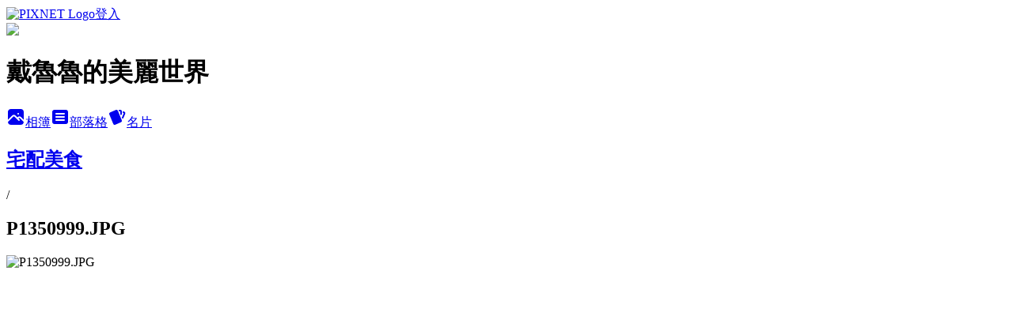

--- FILE ---
content_type: text/html; charset=utf-8
request_url: https://loveruru1106.pixnet.net/albums/416623973/photos/4744169522
body_size: 14677
content:
<!DOCTYPE html><html lang="zh-TW"><head><meta charSet="utf-8"/><meta name="viewport" content="width=device-width, initial-scale=1"/><link rel="preload" href="https://static.1px.tw/blog-next/public/logo_pixnet_ch.svg" as="image"/><link rel="preload" as="image" href="https://picsum.photos/seed/loveruru1106/1200/400"/><link rel="preload" href="https://pimg.1px.tw/loveruru1106/1586449148-779731629.jpg" as="image"/><link rel="stylesheet" href="https://static.1px.tw/blog-next/public/main.css" data-precedence="base"/><link rel="preload" as="script" fetchPriority="low" href="https://static.1px.tw/blog-next/_next/static/chunks/94688e2baa9fea03.js"/><script src="https://static.1px.tw/blog-next/_next/static/chunks/41eaa5427c45ebcc.js" async=""></script><script src="https://static.1px.tw/blog-next/_next/static/chunks/e2c6231760bc85bd.js" async=""></script><script src="https://static.1px.tw/blog-next/_next/static/chunks/94bde6376cf279be.js" async=""></script><script src="https://static.1px.tw/blog-next/_next/static/chunks/426b9d9d938a9eb4.js" async=""></script><script src="https://static.1px.tw/blog-next/_next/static/chunks/turbopack-5021d21b4b170dda.js" async=""></script><script src="https://static.1px.tw/blog-next/_next/static/chunks/ff1a16fafef87110.js" async=""></script><script src="https://static.1px.tw/blog-next/_next/static/chunks/e308b2b9ce476a3e.js" async=""></script><script src="https://static.1px.tw/blog-next/_next/static/chunks/169ce1e25068f8ff.js" async=""></script><script src="https://static.1px.tw/blog-next/_next/static/chunks/d3c6eed28c1dd8e2.js" async=""></script><script src="https://static.1px.tw/blog-next/_next/static/chunks/d4d39cfc2a072218.js" async=""></script><script src="https://static.1px.tw/blog-next/_next/static/chunks/6a5d72c05b9cd4ba.js" async=""></script><script src="https://static.1px.tw/blog-next/_next/static/chunks/8af6103cf1375f47.js" async=""></script><script src="https://static.1px.tw/blog-next/_next/static/chunks/e90cbf588986111c.js" async=""></script><script src="https://static.1px.tw/blog-next/_next/static/chunks/0fb9419eaf336159.js" async=""></script><script src="https://static.1px.tw/blog-next/_next/static/chunks/ed01c75076819ebd.js" async=""></script><script src="https://static.1px.tw/blog-next/_next/static/chunks/a4df8fc19a9a82e6.js" async=""></script><link rel="preload" href="https://pagead2.googlesyndication.com/pagead/js/adsbygoogle.js?client=ca-pub-4139274356646447" as="script" crossorigin=""/><title>P1350999.JPG - 痞客邦</title><meta name="description" content="P1350999.JPG"/><meta name="google-adsense-platform-account" content="pub-2647689032095179"/><meta name="google-adsense-account" content="pub-4139274356646447"/><meta name="fb:app_id" content="101730233200171"/><link rel="canonical" href="https://loveruru1106.pixnet.net/blog/albums/416623973/photos/4744169522"/><meta property="og:title" content="P1350999.JPG - 痞客邦"/><meta property="og:description" content="P1350999.JPG"/><meta property="og:url" content="https://loveruru1106.pixnet.net/blog/albums/416623973/photos/4744169522"/><meta property="og:image" content="https://pimg.1px.tw/loveruru1106/1586449148-779731629.jpg"/><meta property="og:image:width" content="1200"/><meta property="og:image:height" content="630"/><meta property="og:image:alt" content="P1350999.JPG"/><meta property="og:type" content="article"/><meta name="twitter:card" content="summary_large_image"/><meta name="twitter:title" content="P1350999.JPG - 痞客邦"/><meta name="twitter:description" content="P1350999.JPG"/><meta name="twitter:image" content="https://pimg.1px.tw/loveruru1106/1586449148-779731629.jpg"/><link rel="icon" href="/favicon.ico?favicon.a62c60e0.ico" sizes="32x32" type="image/x-icon"/><script src="https://static.1px.tw/blog-next/_next/static/chunks/a6dad97d9634a72d.js" noModule=""></script></head><body><!--$--><!--/$--><!--$?--><template id="B:0"></template><!--/$--><script>requestAnimationFrame(function(){$RT=performance.now()});</script><script src="https://static.1px.tw/blog-next/_next/static/chunks/94688e2baa9fea03.js" id="_R_" async=""></script><div hidden id="S:0"><script id="pixnet-vars">
          window.PIXNET = {
            post_id: 0,
            name: "loveruru1106",
            user_id: 0,
            blog_id: "4351350",
            display_ads: true
          }; 
        </script><div class="relative min-h-screen"><nav class="fixed z-20 w-full bg-orange-500 text-white shadow-sm"><div id="pixnet-navbar-ad-blog_top"></div><div class="container mx-auto flex h-14 max-w-5xl items-center justify-between px-5"><a href="https://www.pixnet.net"><img src="https://static.1px.tw/blog-next/public/logo_pixnet_ch.svg" alt="PIXNET Logo"/></a><a href="/auth/authorize" class="!text-white">登入</a></div></nav><div class="container mx-auto max-w-5xl pt-[45px]"><div class="sm:px-4"><div class="bg-muted relative flex flex-col items-center justify-center gap-4 overflow-clip py-10 sm:mt-8 sm:rounded-sm"><img src="https://picsum.photos/seed/loveruru1106/1200/400" class="absolute inset-0 h-full w-full object-cover"/><div class="absolute inset-0 bg-black/40 backdrop-blur-sm"></div><div class="relative z-10 flex flex-col items-center justify-center gap-4 px-4"><span data-slot="avatar" class="relative flex shrink-0 overflow-hidden rounded-full size-24 shadow"><span data-slot="avatar-fallback" class="bg-muted flex size-full items-center justify-center rounded-full"></span></span><div class="text-center"><h1 class="mb-1 text-2xl font-bold text-white text-shadow-2xs">戴魯魯的美麗世界</h1></div><div class="flex items-center justify-center gap-3"><a href="/albums" data-slot="button" class="inline-flex items-center justify-center gap-2 whitespace-nowrap text-sm font-medium transition-all disabled:pointer-events-none disabled:opacity-50 [&amp;_svg]:pointer-events-none [&amp;_svg:not([class*=&#x27;size-&#x27;])]:size-4 shrink-0 [&amp;_svg]:shrink-0 outline-none focus-visible:border-ring focus-visible:ring-ring/50 focus-visible:ring-[3px] aria-invalid:ring-destructive/20 dark:aria-invalid:ring-destructive/40 aria-invalid:border-destructive bg-primary text-primary-foreground hover:bg-primary/90 h-9 px-4 py-2 has-[&gt;svg]:px-3 cursor-pointer rounded-full"><svg xmlns="http://www.w3.org/2000/svg" width="24" height="24" viewBox="0 0 24 24" fill="currentColor" stroke="none" class="tabler-icon tabler-icon-photo-filled "><path d="M8.813 11.612c.457 -.38 .918 -.38 1.386 .011l.108 .098l4.986 4.986l.094 .083a1 1 0 0 0 1.403 -1.403l-.083 -.094l-1.292 -1.293l.292 -.293l.106 -.095c.457 -.38 .918 -.38 1.386 .011l.108 .098l4.674 4.675a4 4 0 0 1 -3.775 3.599l-.206 .005h-12a4 4 0 0 1 -3.98 -3.603l6.687 -6.69l.106 -.095zm9.187 -9.612a4 4 0 0 1 3.995 3.8l.005 .2v9.585l-3.293 -3.292l-.15 -.137c-1.256 -1.095 -2.85 -1.097 -4.096 -.017l-.154 .14l-.307 .306l-2.293 -2.292l-.15 -.137c-1.256 -1.095 -2.85 -1.097 -4.096 -.017l-.154 .14l-5.307 5.306v-9.585a4 4 0 0 1 3.8 -3.995l.2 -.005h12zm-2.99 5l-.127 .007a1 1 0 0 0 0 1.986l.117 .007l.127 -.007a1 1 0 0 0 0 -1.986l-.117 -.007z"></path></svg>相簿</a><a href="/blog" data-slot="button" class="inline-flex items-center justify-center gap-2 whitespace-nowrap text-sm font-medium transition-all disabled:pointer-events-none disabled:opacity-50 [&amp;_svg]:pointer-events-none [&amp;_svg:not([class*=&#x27;size-&#x27;])]:size-4 shrink-0 [&amp;_svg]:shrink-0 outline-none focus-visible:border-ring focus-visible:ring-ring/50 focus-visible:ring-[3px] aria-invalid:ring-destructive/20 dark:aria-invalid:ring-destructive/40 aria-invalid:border-destructive border bg-background shadow-xs hover:bg-accent hover:text-accent-foreground dark:bg-input/30 dark:border-input dark:hover:bg-input/50 h-9 px-4 py-2 has-[&gt;svg]:px-3 cursor-pointer rounded-full"><svg xmlns="http://www.w3.org/2000/svg" width="24" height="24" viewBox="0 0 24 24" fill="currentColor" stroke="none" class="tabler-icon tabler-icon-article-filled "><path d="M19 3a3 3 0 0 1 2.995 2.824l.005 .176v12a3 3 0 0 1 -2.824 2.995l-.176 .005h-14a3 3 0 0 1 -2.995 -2.824l-.005 -.176v-12a3 3 0 0 1 2.824 -2.995l.176 -.005h14zm-2 12h-10l-.117 .007a1 1 0 0 0 0 1.986l.117 .007h10l.117 -.007a1 1 0 0 0 0 -1.986l-.117 -.007zm0 -4h-10l-.117 .007a1 1 0 0 0 0 1.986l.117 .007h10l.117 -.007a1 1 0 0 0 0 -1.986l-.117 -.007zm0 -4h-10l-.117 .007a1 1 0 0 0 0 1.986l.117 .007h10l.117 -.007a1 1 0 0 0 0 -1.986l-.117 -.007z"></path></svg>部落格</a><a href="https://www.pixnet.net/pcard/loveruru1106" data-slot="button" class="inline-flex items-center justify-center gap-2 whitespace-nowrap text-sm font-medium transition-all disabled:pointer-events-none disabled:opacity-50 [&amp;_svg]:pointer-events-none [&amp;_svg:not([class*=&#x27;size-&#x27;])]:size-4 shrink-0 [&amp;_svg]:shrink-0 outline-none focus-visible:border-ring focus-visible:ring-ring/50 focus-visible:ring-[3px] aria-invalid:ring-destructive/20 dark:aria-invalid:ring-destructive/40 aria-invalid:border-destructive border bg-background shadow-xs hover:bg-accent hover:text-accent-foreground dark:bg-input/30 dark:border-input dark:hover:bg-input/50 h-9 px-4 py-2 has-[&gt;svg]:px-3 cursor-pointer rounded-full"><svg xmlns="http://www.w3.org/2000/svg" width="24" height="24" viewBox="0 0 24 24" fill="currentColor" stroke="none" class="tabler-icon tabler-icon-cards-filled "><path d="M10.348 3.169l-7.15 3.113a2 2 0 0 0 -1.03 2.608l4.92 11.895a1.96 1.96 0 0 0 2.59 1.063l7.142 -3.11a2.002 2.002 0 0 0 1.036 -2.611l-4.92 -11.894a1.96 1.96 0 0 0 -2.588 -1.064z"></path><path d="M16 3a2 2 0 0 1 1.995 1.85l.005 .15v3.5a1 1 0 0 1 -1.993 .117l-.007 -.117v-3.5h-1a1 1 0 0 1 -.117 -1.993l.117 -.007h1z"></path><path d="M19.08 5.61a1 1 0 0 1 1.31 -.53c.257 .108 .505 .21 .769 .314a2 2 0 0 1 1.114 2.479l-.056 .146l-2.298 5.374a1 1 0 0 1 -1.878 -.676l.04 -.11l2.296 -5.371l-.366 -.148l-.402 -.167a1 1 0 0 1 -.53 -1.312z"></path></svg>名片</a></div></div></div></div><div class="p-4"><div class="mb-4 flex items-center gap-2"><a href="/albums/416623973" class="text-gray-400 hover:text-gray-500"><h2 class="text-lg font-bold">宅配美食</h2></a><span>/</span><h2 class="text-lg font-bold text-gray-500">P1350999.JPG</h2></div><div class="overflow-clip rounded-lg border"><img src="https://pimg.1px.tw/loveruru1106/1586449148-779731629.jpg" alt="P1350999.JPG" class="h-auto w-full rounded-lg object-contain"/></div></div></div></div><section aria-label="Notifications alt+T" tabindex="-1" aria-live="polite" aria-relevant="additions text" aria-atomic="false"></section></div><script>$RB=[];$RV=function(a){$RT=performance.now();for(var b=0;b<a.length;b+=2){var c=a[b],e=a[b+1];null!==e.parentNode&&e.parentNode.removeChild(e);var f=c.parentNode;if(f){var g=c.previousSibling,h=0;do{if(c&&8===c.nodeType){var d=c.data;if("/$"===d||"/&"===d)if(0===h)break;else h--;else"$"!==d&&"$?"!==d&&"$~"!==d&&"$!"!==d&&"&"!==d||h++}d=c.nextSibling;f.removeChild(c);c=d}while(c);for(;e.firstChild;)f.insertBefore(e.firstChild,c);g.data="$";g._reactRetry&&requestAnimationFrame(g._reactRetry)}}a.length=0};
$RC=function(a,b){if(b=document.getElementById(b))(a=document.getElementById(a))?(a.previousSibling.data="$~",$RB.push(a,b),2===$RB.length&&("number"!==typeof $RT?requestAnimationFrame($RV.bind(null,$RB)):(a=performance.now(),setTimeout($RV.bind(null,$RB),2300>a&&2E3<a?2300-a:$RT+300-a)))):b.parentNode.removeChild(b)};$RC("B:0","S:0")</script><script>(self.__next_f=self.__next_f||[]).push([0])</script><script>self.__next_f.push([1,"1:\"$Sreact.fragment\"\n3:I[39756,[\"https://static.1px.tw/blog-next/_next/static/chunks/ff1a16fafef87110.js\",\"https://static.1px.tw/blog-next/_next/static/chunks/e308b2b9ce476a3e.js\"],\"default\"]\n4:I[53536,[\"https://static.1px.tw/blog-next/_next/static/chunks/ff1a16fafef87110.js\",\"https://static.1px.tw/blog-next/_next/static/chunks/e308b2b9ce476a3e.js\"],\"default\"]\n6:I[97367,[\"https://static.1px.tw/blog-next/_next/static/chunks/ff1a16fafef87110.js\",\"https://static.1px.tw/blog-next/_next/static/chunks/e308b2b9ce476a3e.js\"],\"OutletBoundary\"]\n8:I[97367,[\"https://static.1px.tw/blog-next/_next/static/chunks/ff1a16fafef87110.js\",\"https://static.1px.tw/blog-next/_next/static/chunks/e308b2b9ce476a3e.js\"],\"ViewportBoundary\"]\na:I[97367,[\"https://static.1px.tw/blog-next/_next/static/chunks/ff1a16fafef87110.js\",\"https://static.1px.tw/blog-next/_next/static/chunks/e308b2b9ce476a3e.js\"],\"MetadataBoundary\"]\nc:I[63491,[\"https://static.1px.tw/blog-next/_next/static/chunks/169ce1e25068f8ff.js\",\"https://static.1px.tw/blog-next/_next/static/chunks/d3c6eed28c1dd8e2.js\"],\"default\"]\n"])</script><script>self.__next_f.push([1,"0:{\"P\":null,\"b\":\"JQ_Jy432Rf5mCJvB01Y9Z\",\"c\":[\"\",\"albums\",\"416623973\",\"photos\",\"4744169522\"],\"q\":\"\",\"i\":false,\"f\":[[[\"\",{\"children\":[\"albums\",{\"children\":[[\"id\",\"416623973\",\"d\"],{\"children\":[\"photos\",{\"children\":[[\"photoId\",\"4744169522\",\"d\"],{\"children\":[\"__PAGE__\",{}]}]}]}]}]},\"$undefined\",\"$undefined\",true],[[\"$\",\"$1\",\"c\",{\"children\":[[[\"$\",\"script\",\"script-0\",{\"src\":\"https://static.1px.tw/blog-next/_next/static/chunks/d4d39cfc2a072218.js\",\"async\":true,\"nonce\":\"$undefined\"}],[\"$\",\"script\",\"script-1\",{\"src\":\"https://static.1px.tw/blog-next/_next/static/chunks/6a5d72c05b9cd4ba.js\",\"async\":true,\"nonce\":\"$undefined\"}],[\"$\",\"script\",\"script-2\",{\"src\":\"https://static.1px.tw/blog-next/_next/static/chunks/8af6103cf1375f47.js\",\"async\":true,\"nonce\":\"$undefined\"}]],\"$L2\"]}],{\"children\":[[\"$\",\"$1\",\"c\",{\"children\":[null,[\"$\",\"$L3\",null,{\"parallelRouterKey\":\"children\",\"error\":\"$undefined\",\"errorStyles\":\"$undefined\",\"errorScripts\":\"$undefined\",\"template\":[\"$\",\"$L4\",null,{}],\"templateStyles\":\"$undefined\",\"templateScripts\":\"$undefined\",\"notFound\":\"$undefined\",\"forbidden\":\"$undefined\",\"unauthorized\":\"$undefined\"}]]}],{\"children\":[[\"$\",\"$1\",\"c\",{\"children\":[null,[\"$\",\"$L3\",null,{\"parallelRouterKey\":\"children\",\"error\":\"$undefined\",\"errorStyles\":\"$undefined\",\"errorScripts\":\"$undefined\",\"template\":[\"$\",\"$L4\",null,{}],\"templateStyles\":\"$undefined\",\"templateScripts\":\"$undefined\",\"notFound\":\"$undefined\",\"forbidden\":\"$undefined\",\"unauthorized\":\"$undefined\"}]]}],{\"children\":[[\"$\",\"$1\",\"c\",{\"children\":[null,[\"$\",\"$L3\",null,{\"parallelRouterKey\":\"children\",\"error\":\"$undefined\",\"errorStyles\":\"$undefined\",\"errorScripts\":\"$undefined\",\"template\":[\"$\",\"$L4\",null,{}],\"templateStyles\":\"$undefined\",\"templateScripts\":\"$undefined\",\"notFound\":\"$undefined\",\"forbidden\":\"$undefined\",\"unauthorized\":\"$undefined\"}]]}],{\"children\":[[\"$\",\"$1\",\"c\",{\"children\":[null,[\"$\",\"$L3\",null,{\"parallelRouterKey\":\"children\",\"error\":\"$undefined\",\"errorStyles\":\"$undefined\",\"errorScripts\":\"$undefined\",\"template\":[\"$\",\"$L4\",null,{}],\"templateStyles\":\"$undefined\",\"templateScripts\":\"$undefined\",\"notFound\":\"$undefined\",\"forbidden\":\"$undefined\",\"unauthorized\":\"$undefined\"}]]}],{\"children\":[[\"$\",\"$1\",\"c\",{\"children\":[\"$L5\",[[\"$\",\"script\",\"script-0\",{\"src\":\"https://static.1px.tw/blog-next/_next/static/chunks/0fb9419eaf336159.js\",\"async\":true,\"nonce\":\"$undefined\"}],[\"$\",\"script\",\"script-1\",{\"src\":\"https://static.1px.tw/blog-next/_next/static/chunks/ed01c75076819ebd.js\",\"async\":true,\"nonce\":\"$undefined\"}],[\"$\",\"script\",\"script-2\",{\"src\":\"https://static.1px.tw/blog-next/_next/static/chunks/a4df8fc19a9a82e6.js\",\"async\":true,\"nonce\":\"$undefined\"}]],[\"$\",\"$L6\",null,{\"children\":\"$@7\"}]]}],{},null,false,false]},null,false,false]},null,false,false]},null,false,false]},null,false,false]},null,false,false],[\"$\",\"$1\",\"h\",{\"children\":[null,[\"$\",\"$L8\",null,{\"children\":\"$@9\"}],[\"$\",\"$La\",null,{\"children\":\"$@b\"}],null]}],false]],\"m\":\"$undefined\",\"G\":[\"$c\",[]],\"S\":false}\n"])</script><script>self.__next_f.push([1,"9:[[\"$\",\"meta\",\"0\",{\"charSet\":\"utf-8\"}],[\"$\",\"meta\",\"1\",{\"name\":\"viewport\",\"content\":\"width=device-width, initial-scale=1\"}]]\n"])</script><script>self.__next_f.push([1,"d:I[79520,[\"https://static.1px.tw/blog-next/_next/static/chunks/d4d39cfc2a072218.js\",\"https://static.1px.tw/blog-next/_next/static/chunks/6a5d72c05b9cd4ba.js\",\"https://static.1px.tw/blog-next/_next/static/chunks/8af6103cf1375f47.js\"],\"\"]\n10:I[2352,[\"https://static.1px.tw/blog-next/_next/static/chunks/d4d39cfc2a072218.js\",\"https://static.1px.tw/blog-next/_next/static/chunks/6a5d72c05b9cd4ba.js\",\"https://static.1px.tw/blog-next/_next/static/chunks/8af6103cf1375f47.js\"],\"AdultWarningModal\"]\n11:I[69182,[\"https://static.1px.tw/blog-next/_next/static/chunks/d4d39cfc2a072218.js\",\"https://static.1px.tw/blog-next/_next/static/chunks/6a5d72c05b9cd4ba.js\",\"https://static.1px.tw/blog-next/_next/static/chunks/8af6103cf1375f47.js\"],\"HydrationComplete\"]\n12:I[12985,[\"https://static.1px.tw/blog-next/_next/static/chunks/d4d39cfc2a072218.js\",\"https://static.1px.tw/blog-next/_next/static/chunks/6a5d72c05b9cd4ba.js\",\"https://static.1px.tw/blog-next/_next/static/chunks/8af6103cf1375f47.js\"],\"NuqsAdapter\"]\n13:I[82782,[\"https://static.1px.tw/blog-next/_next/static/chunks/d4d39cfc2a072218.js\",\"https://static.1px.tw/blog-next/_next/static/chunks/6a5d72c05b9cd4ba.js\",\"https://static.1px.tw/blog-next/_next/static/chunks/8af6103cf1375f47.js\"],\"RefineContext\"]\n14:I[29306,[\"https://static.1px.tw/blog-next/_next/static/chunks/d4d39cfc2a072218.js\",\"https://static.1px.tw/blog-next/_next/static/chunks/6a5d72c05b9cd4ba.js\",\"https://static.1px.tw/blog-next/_next/static/chunks/8af6103cf1375f47.js\",\"https://static.1px.tw/blog-next/_next/static/chunks/e90cbf588986111c.js\",\"https://static.1px.tw/blog-next/_next/static/chunks/d3c6eed28c1dd8e2.js\"],\"default\"]\n2:[\"$\",\"html\",null,{\"lang\":\"zh-TW\",\"children\":[[\"$\",\"$Ld\",null,{\"id\":\"google-tag-manager\",\"strategy\":\"afterInteractive\",\"children\":\"\\n(function(w,d,s,l,i){w[l]=w[l]||[];w[l].push({'gtm.start':\\nnew Date().getTime(),event:'gtm.js'});var f=d.getElementsByTagName(s)[0],\\nj=d.createElement(s),dl=l!='dataLayer'?'\u0026l='+l:'';j.async=true;j.src=\\n'https://www.googletagmanager.com/gtm.js?id='+i+dl;f.parentNode.insertBefore(j,f);\\n})(window,document,'script','dataLayer','GTM-TRLQMPKX');\\n  \"}],\"$Le\",\"$Lf\",[\"$\",\"body\",null,{\"children\":[[\"$\",\"$L10\",null,{\"display\":false}],[\"$\",\"$L11\",null,{}],[\"$\",\"$L12\",null,{\"children\":[\"$\",\"$L13\",null,{\"children\":[\"$\",\"$L3\",null,{\"parallelRouterKey\":\"children\",\"error\":\"$undefined\",\"errorStyles\":\"$undefined\",\"errorScripts\":\"$undefined\",\"template\":[\"$\",\"$L4\",null,{}],\"templateStyles\":\"$undefined\",\"templateScripts\":\"$undefined\",\"notFound\":[[\"$\",\"$L14\",null,{}],[]],\"forbidden\":\"$undefined\",\"unauthorized\":\"$undefined\"}]}]}]]}]]}]\n"])</script><script>self.__next_f.push([1,"e:null\nf:[\"$\",\"$Ld\",null,{\"async\":true,\"src\":\"https://pagead2.googlesyndication.com/pagead/js/adsbygoogle.js?client=ca-pub-4139274356646447\",\"crossOrigin\":\"anonymous\",\"strategy\":\"afterInteractive\"}]\n"])</script><script>self.__next_f.push([1,"16:I[86294,[\"https://static.1px.tw/blog-next/_next/static/chunks/d4d39cfc2a072218.js\",\"https://static.1px.tw/blog-next/_next/static/chunks/6a5d72c05b9cd4ba.js\",\"https://static.1px.tw/blog-next/_next/static/chunks/8af6103cf1375f47.js\",\"https://static.1px.tw/blog-next/_next/static/chunks/0fb9419eaf336159.js\",\"https://static.1px.tw/blog-next/_next/static/chunks/ed01c75076819ebd.js\",\"https://static.1px.tw/blog-next/_next/static/chunks/a4df8fc19a9a82e6.js\"],\"HeaderSection\"]\n18:I[27201,[\"https://static.1px.tw/blog-next/_next/static/chunks/ff1a16fafef87110.js\",\"https://static.1px.tw/blog-next/_next/static/chunks/e308b2b9ce476a3e.js\"],\"IconMark\"]\n:HL[\"https://static.1px.tw/blog-next/public/main.css\",\"style\"]\n"])</script><script>self.__next_f.push([1,"5:[[\"$\",\"script\",null,{\"id\":\"pixnet-vars\",\"children\":\"\\n          window.PIXNET = {\\n            post_id: 0,\\n            name: \\\"loveruru1106\\\",\\n            user_id: 0,\\n            blog_id: \\\"4351350\\\",\\n            display_ads: true\\n          }; \\n        \"}],[\"$\",\"link\",null,{\"rel\":\"stylesheet\",\"href\":\"https://static.1px.tw/blog-next/public/main.css\",\"precedence\":\"base\"}],[\"$\",\"div\",null,{\"className\":\"relative min-h-screen\",\"children\":[\"$L15\",[\"$\",\"div\",null,{\"className\":\"container mx-auto max-w-5xl pt-[45px]\",\"children\":[[\"$\",\"$L16\",null,{\"blog\":{\"blog_id\":\"4351350\",\"urls\":{\"blog_url\":\"https://loveruru1106.pixnet.net/blog\",\"album_url\":\"https://loveruru1106.pixnet.net/albums\",\"card_url\":\"https://www.pixnet.net/pcard/loveruru1106\",\"sitemap_url\":\"https://loveruru1106.pixnet.net/sitemap.xml\"},\"name\":\"loveruru1106\",\"display_name\":\"戴魯魯的美麗世界\",\"description\":\"這裡記錄著魯魯一家子的一切美好;主寫-美食(餐廳；宅配)、親子育兒、生活綜合\\n\\n歡迎各式邀約。聯絡魯魯-love19841106@kimo.com\",\"visibility\":\"public\",\"freeze\":\"active\",\"default_comment_permission\":\"deny\",\"service_album\":\"enable\",\"rss_mode\":\"auto\",\"taxonomy\":{\"id\":28,\"name\":\"生活綜合\"},\"logo\":{\"id\":null,\"url\":\"https://s3.1px.tw/blog/common/avatar/blog_cover_light.jpg\"},\"logo_url\":\"https://s3.1px.tw/blog/common/avatar/blog_cover_light.jpg\",\"owner\":{\"sub\":\"838258006939567631\",\"display_name\":\"戴魯魯\",\"avatar\":\"https://pic.pimg.tw/loveruru1106/logo/loveruru1106.png\",\"login_country\":null,\"login_city\":null,\"login_at\":0,\"created_at\":1376478770,\"updated_at\":1765079170},\"socials\":{\"social_email\":null,\"social_line\":null,\"social_facebook\":null,\"social_instagram\":null,\"social_youtube\":null,\"created_at\":null,\"updated_at\":null},\"stats\":{\"views_initialized\":2162669,\"views_total\":2166154,\"views_today\":9,\"post_count\":0,\"updated_at\":1769379613},\"marketing\":{\"keywords\":null,\"gsc_site_verification\":null,\"sitemap_verified_at\":1769219055,\"ga_account\":null,\"created_at\":1765719849,\"updated_at\":1769219055},\"watermark\":null,\"custom_domain\":null,\"hero_image\":{\"id\":1769380109,\"url\":\"https://picsum.photos/seed/loveruru1106/1200/400\"},\"widgets\":{\"sidebar1\":[{\"id\":45387476,\"identifier\":\"cus1288461\",\"title\":\"一人一文挺餐飲\",\"sort\":2,\"data\":\"\u003ciframe src=\\\"//sticker.events.pixnet.net/takeout2021/?user_name=loveruru1106\\\" frameborder=\\\"0\\\" scrolling=\\\"no\\\" width=\\\"180\\\" height=\\\"300\\\"\u003e\u003c/iframe\u003e\"},{\"id\":45387477,\"identifier\":\"pixMyPlace\",\"title\":\"我是戴魯魯\",\"sort\":3,\"data\":null},{\"id\":45387478,\"identifier\":\"pixHits\",\"title\":\"參觀人氣\",\"sort\":4,\"data\":null},{\"id\":45387479,\"identifier\":\"pixSearch\",\"title\":\"文章搜尋\",\"sort\":5,\"data\":null},{\"id\":45387480,\"identifier\":\"cus1238387\",\"title\":\"線上人數\",\"sort\":6,\"data\":\"\u003cscript id=\\\"_wauu2l\\\"\u003evar _wau = _wau || []; _wau.push([\\\"dynamic\\\", \\\"7q0c8938vk\\\", \\\"u2l\\\", \\\"c4302bffffff\\\", \\\"small\\\"]);\u003c/script\u003e\u003cscript async src=\\\"//waust.at/d.js\\\"\u003e\u003c/script\u003e\"},{\"id\":45387481,\"identifier\":\"cus1284788\",\"title\":\"關於戴魯魯\",\"sort\":7,\"data\":\"哈囉,我是個雙寶媽,也是個全職媽媽\\n雖然我的人氣不是特高,但我用心寫文\\n專寫親子類、美食(餐廳\u0026宅配)、旅遊(玩樂\u0026住宿)、生活綜合\\n若您喜歡我的文章,請用力讚與分享給大家~\\n若您是廠商想要合作,請mail:love19841106@kimo.com\\n或是到我的粉絲頁私訊,感謝~\\n\\n**本格子撰寫之文章,為本人瀝心之作。未經本人同意授權,禁止盜圖、文字於任何用途\"},{\"id\":45387482,\"identifier\":\"cus1287477\",\"title\":\"YOUTUBE 影片 歡迎訂閱、按讚\",\"sort\":8,\"data\":\"\u003ciframe width=\\\"280\\\" height=\\\"180\\\" src=\\\"https://www.youtube.com/embed/NrseOB4I7mw\\\" frameborder=\\\"0\\\" allow=\\\"accelerometer; autoplay; clipboard-write; encrypted-media; gyroscope; picture-in-picture\\\" allowfullscreen\u003e\u003c/iframe\u003e\\n\u003c/div\u003e\\n\u003ciframe width=\\\"280\\\" height=\\\"180\\\" src=\\\"https://www.youtube.com/embed/glnvif7LOhk\\\" frameborder=\\\"0\\\" allow=\\\"accelerometer; autoplay; clipboard-write; encrypted-media; gyroscope; picture-in-picture\\\" allowfullscreen\u003e\u003c/iframe\u003e\\n\u003c/div\u003e\\n\u003ciframe width=\\\"280\\\" height=\\\"180\\\" src=\\\"https://www.youtube.com/embed/2vtfOcd10Xk\\\" frameborder=\\\"0\\\" allow=\\\"accelerometer; autoplay; clipboard-write; encrypted-media; gyroscope; picture-in-picture\\\" allowfullscreen\u003e\u003c/iframe\u003e\\n\u003c/div\u003e\\n\\n\u003ciframe width=\\\"280\\\" height=\\\"180\\\" src=\\\"https://www.youtube.com/embed/pRAxzBOq8yw\\\" frameborder=\\\"0\\\" allow=\\\"accelerometer; autoplay; clipboard-write; encrypted-media; gyroscope; picture-in-picture\\\" allowfullscreen\u003e\u003c/iframe\u003e\"},{\"id\":45387483,\"identifier\":\"cus1164644\",\"title\":\"麻煩點一下唷~\",\"sort\":9,\"data\":\"\u003cscript type=\\\"text/javascript\\\" src=\\\"//js1.bloggerads.net/ShowAds.aspx?blogid=20150520000019\\\" async\u003e\u003c/script\u003e\"},{\"id\":45387485,\"identifier\":\"cus1185248\",\"title\":\"戴魯魯最新動態\",\"sort\":11,\"data\":\"\u003cdiv class=\\\"fb-page\\\" data-href=\\\"https://www.facebook.com/loverurudai1106/\\\" data-tabs=\\\"timeline\\\" data-small-header=\\\"false\\\" data-adapt-container-width=\\\"true\\\" data-hide-cover=\\\"false\\\" data-show-facepile=\\\"true\\\"\u003e\u003cblockquote cite=\\\"https://www.facebook.com/loverurudai1106/\\\" class=\\\"fb-xfbml-parse-ignore\\\"\u003e\u003ca href=\\\"https://www.facebook.com/loverurudai1106/\\\"\u003e嗨,我是戴魯魯\u003c/a\u003e\u003c/blockquote\u003e\u003c/div\u003e\"},{\"id\":45387487,\"identifier\":\"pixCategory\",\"title\":\"文章分類\",\"sort\":13,\"data\":[{\"type\":\"folder\",\"id\":null,\"name\":\"媽媽寶寶專區\",\"children\":[{\"type\":\"category\",\"id\":\"9006923195\",\"name\":\"寶寶手冊換好禮\",\"post_count\":1,\"url\":\"\",\"sort\":0},{\"type\":\"category\",\"id\":\"9006915758\",\"name\":\"婦幼展相關\",\"post_count\":6,\"url\":\"\",\"sort\":1},{\"type\":\"category\",\"id\":\"9005152187\",\"name\":\"新手媽咪新知\",\"post_count\":2,\"url\":\"\",\"sort\":1}],\"url\":\"\",\"sort\":13},{\"type\":\"folder\",\"id\":null,\"name\":\"懷孕點滴記錄\",\"children\":[{\"type\":\"category\",\"id\":\"9005146646\",\"name\":\"懷梨子,孕媽咪週記\",\"post_count\":3,\"url\":\"\",\"sort\":1},{\"type\":\"category\",\"id\":\"9005177435\",\"name\":\"彌月試吃/蛋糕、餅乾、油飯\",\"post_count\":12,\"url\":\"\",\"sort\":1},{\"type\":\"category\",\"id\":\"9005294075\",\"name\":\"媽媽教室(台中)\",\"post_count\":3,\"url\":\"\",\"sort\":1},{\"type\":\"category\",\"id\":\"9005149013\",\"name\":\"媽媽手冊拿好康\",\"post_count\":7,\"url\":\"\",\"sort\":2},{\"type\":\"category\",\"id\":\"9005529590\",\"name\":\"小產點滴\",\"post_count\":3,\"url\":\"\",\"sort\":3}],\"url\":\"\",\"sort\":14},{\"type\":\"folder\",\"id\":null,\"name\":\"實在的好食在\",\"children\":[{\"type\":\"category\",\"id\":\"9006968094\",\"name\":\"高雄\",\"post_count\":1,\"url\":\"\",\"sort\":0},{\"type\":\"category\",\"id\":\"9006956009\",\"name\":\"小琉球\",\"post_count\":1,\"url\":\"\",\"sort\":0},{\"type\":\"category\",\"id\":\"9006916235\",\"name\":\"台中\",\"post_count\":137,\"url\":\"\",\"sort\":1},{\"type\":\"category\",\"id\":\"9006916250\",\"name\":\"苗栗\",\"post_count\":2,\"url\":\"\",\"sort\":1},{\"type\":\"category\",\"id\":\"9006916256\",\"name\":\"屏東\",\"post_count\":3,\"url\":\"\",\"sort\":1},{\"type\":\"category\",\"id\":\"9006916238\",\"name\":\"南投\",\"post_count\":6,\"url\":\"\",\"sort\":2},{\"type\":\"category\",\"id\":\"9006916244\",\"name\":\"彰化\",\"post_count\":4,\"url\":\"\",\"sort\":3},{\"type\":\"category\",\"id\":\"9006916247\",\"name\":\"雲林\",\"post_count\":2,\"url\":\"\",\"sort\":4},{\"type\":\"category\",\"id\":\"9006916241\",\"name\":\"嘉義\",\"post_count\":2,\"url\":\"\",\"sort\":5},{\"type\":\"category\",\"id\":\"9006916253\",\"name\":\"台南\",\"post_count\":3,\"url\":\"\",\"sort\":6}],\"url\":\"\",\"sort\":15},{\"type\":\"folder\",\"id\":null,\"name\":\"跟著魯遊玩去\",\"children\":[{\"type\":\"category\",\"id\":\"9006945842\",\"name\":\"離島-小琉球\",\"post_count\":1,\"url\":\"\",\"sort\":0},{\"type\":\"category\",\"id\":\"9006942436\",\"name\":\"基隆景點\",\"post_count\":1,\"url\":\"\",\"sort\":0},{\"type\":\"category\",\"id\":\"9006969828\",\"name\":\"高雄景點\",\"post_count\":1,\"url\":\"\",\"sort\":0},{\"type\":\"category\",\"id\":\"9006943474\",\"name\":\"北部區域\",\"post_count\":1,\"url\":\"\",\"sort\":0},{\"type\":\"category\",\"id\":\"9006942439\",\"name\":\"苗栗景點\",\"post_count\":1,\"url\":\"\",\"sort\":1},{\"type\":\"category\",\"id\":\"9006942433\",\"name\":\"南投景點\",\"post_count\":1,\"url\":\"\",\"sort\":2},{\"type\":\"category\",\"id\":\"9006942424\",\"name\":\"台中景點\",\"post_count\":16,\"url\":\"\",\"sort\":3},{\"type\":\"category\",\"id\":\"9006942442\",\"name\":\"彰化景點\",\"post_count\":1,\"url\":\"\",\"sort\":4},{\"type\":\"category\",\"id\":\"9006942430\",\"name\":\"台南景點\",\"post_count\":2,\"url\":\"\",\"sort\":5},{\"type\":\"category\",\"id\":\"9006942427\",\"name\":\"屏東景點\",\"post_count\":4,\"url\":\"\",\"sort\":6}],\"url\":\"\",\"sort\":16},{\"type\":\"folder\",\"id\":null,\"name\":\"希羊梨\u0026小旺萊\",\"children\":[{\"type\":\"category\",\"id\":\"9006935624\",\"name\":\"童書/書刊\",\"post_count\":2,\"url\":\"\",\"sort\":0},{\"type\":\"category\",\"id\":\"9006925703\",\"name\":\"Runaland 路納星球 玩具試玩心得\",\"post_count\":3,\"url\":\"\",\"sort\":0},{\"type\":\"category\",\"id\":\"9006937484\",\"name\":\"孩子用品\",\"post_count\":3,\"url\":\"\",\"sort\":0},{\"type\":\"category\",\"id\":\"9006931637\",\"name\":\"玩具開箱/試玩\",\"post_count\":2,\"url\":\"\",\"sort\":0},{\"type\":\"category\",\"id\":\"9006937808\",\"name\":\"小小職人體驗\",\"post_count\":1,\"url\":\"\",\"sort\":0},{\"type\":\"category\",\"id\":\"9005353730\",\"name\":\"梨子誕生記\",\"post_count\":1,\"url\":\"\",\"sort\":1}],\"url\":\"\",\"sort\":17},{\"type\":\"folder\",\"id\":null,\"name\":\"體驗\u0026試用\u0026邀約\",\"children\":[{\"type\":\"category\",\"id\":\"9006948865\",\"name\":\"傢俱\",\"post_count\":0,\"url\":\"\",\"sort\":0},{\"type\":\"category\",\"id\":\"9006925214\",\"name\":\"戶外\",\"post_count\":2,\"url\":\"\",\"sort\":0},{\"type\":\"category\",\"id\":\"9005504102\",\"name\":\"特賣、百貨\",\"post_count\":3,\"url\":\"\",\"sort\":1},{\"type\":\"category\",\"id\":\"9005506919\",\"name\":\"穿搭\",\"post_count\":6,\"url\":\"\",\"sort\":1},{\"type\":\"category\",\"id\":\"9005359529\",\"name\":\"嬰幼兒用品\u0026衣物\",\"post_count\":67,\"url\":\"\",\"sort\":1},{\"type\":\"category\",\"id\":\"9006912263\",\"name\":\"私密衣物\",\"post_count\":9,\"url\":\"\",\"sort\":2},{\"type\":\"category\",\"id\":\"9005360531\",\"name\":\"展覽\u0026活動\",\"post_count\":3,\"url\":\"\",\"sort\":3},{\"type\":\"category\",\"id\":\"9005348086\",\"name\":\"保養\u0026美妝\u0026美髮\",\"post_count\":0,\"url\":\"\",\"sort\":4},{\"type\":\"category\",\"id\":\"9005348089\",\"name\":\"生活居家\",\"post_count\":110,\"url\":\"\",\"sort\":5},{\"type\":\"category\",\"id\":\"9005348095\",\"name\":\"食\",\"post_count\":261,\"url\":\"\",\"sort\":6}],\"url\":\"\",\"sort\":18},{\"type\":\"folder\",\"id\":null,\"name\":\"魯言魯語-生活日記\",\"children\":[{\"type\":\"category\",\"id\":\"9006928151\",\"name\":\"生活小分享/app分享\",\"post_count\":2,\"url\":\"\",\"sort\":0},{\"type\":\"category\",\"id\":\"9005303582\",\"name\":\"聽魯碎碎念\",\"post_count\":4,\"url\":\"\",\"sort\":1},{\"type\":\"category\",\"id\":\"9004407488\",\"name\":\"聽魯講笑話\",\"post_count\":2,\"url\":\"\",\"sort\":1}],\"url\":\"\",\"sort\":19},{\"type\":\"category\",\"id\":\"9006992764\",\"name\":\"好書推薦\",\"post_count\":1,\"url\":\"https://abc.com\",\"sort\":0},{\"type\":\"category\",\"id\":\"9005419607\",\"name\":\"好康推薦\u0026分享\",\"post_count\":1,\"url\":\"https://abc.com\",\"sort\":27},{\"type\":\"category\",\"id\":\"9005378900\",\"name\":\"摩拉達美\",\"post_count\":4,\"url\":\"https://abc.com\",\"sort\":28},{\"type\":\"category\",\"id\":\"9005175272\",\"name\":\"跟著魯四處住\",\"post_count\":6,\"url\":\"https://abc.com\",\"sort\":29},{\"type\":\"category\",\"id\":\"9005019601\",\"name\":\"魯魯料理時刻\",\"post_count\":16,\"url\":\"https://abc.com\",\"sort\":30},{\"type\":\"category\",\"id\":\"9005159756\",\"name\":\"居家生活\",\"post_count\":2,\"url\":\"https://abc.com\",\"sort\":31},{\"type\":\"category\",\"id\":\"9005148791\",\"name\":\"文青一下\",\"post_count\":2,\"url\":\"https://abc.com\",\"sort\":32},{\"type\":\"category\",\"id\":\"9004723706\",\"name\":\"花花世界\",\"post_count\":1,\"url\":\"https://abc.com\",\"sort\":33},{\"type\":\"category\",\"id\":\"9005159786\",\"name\":\"新聞貼貼樂\",\"post_count\":7,\"url\":\"https://abc.com\",\"sort\":34}]},{\"id\":45387488,\"identifier\":\"pixLatestArticle\",\"title\":\"發燒新品\",\"sort\":14,\"data\":[{\"id\":\"9575396348\",\"title\":\"好喝果凍飲推薦-萊啾姆 菓蒔季輕食鮮果凍飲,全素,魯魯超推荔枝口味!!\",\"featured\":{\"id\":null,\"url\":\"https://pimg.1px.tw/loveruru1106/1700030831-1580546535-g.jpg\"},\"tags\":[],\"published_at\":1700031600,\"post_url\":\"https://loveruru1106.pixnet.net/blog/posts/9575396348\",\"stats\":{\"post_id\":\"9575396348\",\"views\":235,\"views_today\":2,\"likes\":0,\"link_clicks\":0,\"comments\":1,\"replies\":0,\"created_at\":0,\"updated_at\":1769155747}},{\"id\":\"9575071540\",\"title\":\"中秋月餅禮盒開箱-家御滬曉大團圓禮盒,中秋送禮好選擇\",\"featured\":{\"id\":null,\"url\":\"https://pimg.1px.tw/loveruru1106/1698566803-1370249662-g.jpg\"},\"tags\":[],\"published_at\":1698476400,\"post_url\":\"https://loveruru1106.pixnet.net/blog/posts/9575071540\",\"stats\":{\"post_id\":\"9575071540\",\"views\":47,\"views_today\":1,\"likes\":0,\"link_clicks\":0,\"comments\":1,\"replies\":0,\"created_at\":0,\"updated_at\":1769155744}},{\"id\":\"9574977544\",\"title\":\"常溫麻辣鍋推薦/常溫料理包推薦-愛雅辣呦 18香辣鍋(全素麻辣鍋、有料火鍋湯底)+日常拌醬推薦-暖男拌醬\",\"featured\":{\"id\":null,\"url\":\"https://pimg.1px.tw/loveruru1106/1698138161-1301425089-g.jpg\"},\"tags\":[],\"published_at\":1698123600,\"post_url\":\"https://loveruru1106.pixnet.net/blog/posts/9574977544\",\"stats\":{\"post_id\":\"9574977544\",\"views\":99,\"views_today\":1,\"likes\":0,\"link_clicks\":0,\"comments\":0,\"replies\":0,\"created_at\":0,\"updated_at\":1769155743}},{\"id\":\"9574470260\",\"title\":\"一中街必買綠豆沙-豐味綠豆沙牛乳專門店一中支店,除了綠豆沙牛奶必喝,還有好幾款也很推薦!!\",\"featured\":{\"id\":null,\"url\":\"https://pimg.1px.tw/loveruru1106/1695897880-2525646296-g.jpg\"},\"tags\":[],\"published_at\":1697767200,\"post_url\":\"https://loveruru1106.pixnet.net/blog/posts/9574470260\",\"stats\":{\"post_id\":\"9574470260\",\"views\":2335,\"views_today\":1,\"likes\":0,\"link_clicks\":0,\"comments\":0,\"replies\":0,\"created_at\":0,\"updated_at\":1769356540}},{\"id\":\"9574903936\",\"title\":\"熱銷第一的即溶品牌-Dripoドリポ牧場 牧場系列-牛乳即溶飲品,全聯也有販售\",\"featured\":null,\"tags\":[],\"published_at\":1697691600,\"post_url\":\"https://loveruru1106.pixnet.net/blog/posts/9574903936\",\"stats\":{\"post_id\":\"9574903936\",\"views\":49,\"views_today\":1,\"likes\":0,\"link_clicks\":0,\"comments\":0,\"replies\":0,\"created_at\":0,\"updated_at\":1769155742}},{\"id\":\"9574824820\",\"title\":\"滋補強身保健品推薦-漁嗜嚐 鰻給力(鱸鰻精),自用送禮兩相宜,林心如推薦/「漁嗜嚐」為海安生技所成立的品牌\",\"featured\":{\"id\":null,\"url\":\"https://pimg.1px.tw/loveruru1106/1697453480-3592245168-g.jpg\"},\"tags\":[],\"published_at\":1697421600,\"post_url\":\"https://loveruru1106.pixnet.net/blog/posts/9574824820\",\"stats\":{\"post_id\":\"9574824820\",\"views\":48,\"views_today\":1,\"likes\":0,\"link_clicks\":0,\"comments\":1,\"replies\":0,\"created_at\":0,\"updated_at\":1769155741}},{\"id\":\"9574435012\",\"title\":\"超好用廚房清潔劑分享 - 川涌果園 柑橘廚房清潔劑/橘子皮清潔劑,一瓶抵五瓶,多功能,無香精不咬手\",\"featured\":{\"id\":null,\"url\":\"https://pimg.1px.tw/loveruru1106/1695807085-2187614770-g.jpg\"},\"tags\":[],\"published_at\":1695794400,\"post_url\":\"https://loveruru1106.pixnet.net/blog/posts/9574435012\",\"stats\":{\"post_id\":\"9574435012\",\"views\":33,\"views_today\":0,\"likes\":0,\"link_clicks\":0,\"comments\":0,\"replies\":0,\"created_at\":0,\"updated_at\":0}},{\"id\":\"9574412808\",\"title\":\"【好書推薦】教養力︰陪現代父母走出教養撞牆期 不只爸媽可在書中找到解決方法;每個人也可以從中學習\",\"featured\":{\"id\":null,\"url\":\"https://pimg.1px.tw/loveruru1106/1695642403-2962780500-g.jpg\"},\"tags\":[],\"published_at\":1695618000,\"post_url\":\"https://loveruru1106.pixnet.net/blog/posts/9574412808\",\"stats\":{\"post_id\":\"9574412808\",\"views\":85,\"views_today\":1,\"likes\":0,\"link_clicks\":0,\"comments\":1,\"replies\":0,\"created_at\":0,\"updated_at\":1769183716}},{\"id\":\"9574333880\",\"title\":\"[台中北區] 不握松飯糰  台中沖繩飯糰超浮誇、超巨大,小鳥胃朋友吃一顆可能抵三餐 (文末附上完整圖片菜單)\",\"featured\":{\"id\":null,\"url\":\"https://pimg.1px.tw/loveruru1106/1695303870-2898151547-g.jpg\"},\"tags\":[],\"published_at\":1695434400,\"post_url\":\"https://loveruru1106.pixnet.net/blog/posts/9574333880\",\"stats\":{\"post_id\":\"9574333880\",\"views\":1236,\"views_today\":1,\"likes\":0,\"link_clicks\":0,\"comments\":0,\"replies\":0,\"created_at\":0,\"updated_at\":1769356510}},{\"id\":\"9574336572\",\"title\":\"[台中東區] 台中綠豆沙、綠豆沙牛奶推薦-杏豐/双木林綠豆沙牛奶 進化店,台體/力行國小附近,採古法製成\",\"featured\":{\"id\":null,\"url\":\"https://pimg.1px.tw/loveruru1106/1695313768-2203867518-g.jpg\"},\"tags\":[],\"published_at\":1695348000,\"post_url\":\"https://loveruru1106.pixnet.net/blog/posts/9574336572\",\"stats\":{\"post_id\":\"9574336572\",\"views\":34,\"views_today\":0,\"likes\":0,\"link_clicks\":0,\"comments\":0,\"replies\":0,\"created_at\":0,\"updated_at\":0}}]},{\"id\":45387489,\"identifier\":\"pixHotArticle\",\"title\":\"最夯的喔~\",\"sort\":15,\"data\":[{\"id\":\"9435616907\",\"title\":\"[台中 大坑] 紅瑛花園音樂餐廳 / 薩克斯風演奏 / 免費卡拉OK歡唱 / 份量超多多 / 飯後甜點地瓜球好好食 / 有包廂\",\"featured\":{\"id\":null,\"url\":\"https://pimg.1px.tw/loveruru1106/1440826978-288506044.jpg\"},\"tags\":[],\"published_at\":1440903600,\"post_url\":\"https://loveruru1106.pixnet.net/blog/posts/9435616907\",\"stats\":{\"post_id\":\"9435616907\",\"views\":30989,\"views_today\":7,\"likes\":43,\"link_clicks\":0,\"comments\":6,\"replies\":0,\"created_at\":0,\"updated_at\":1769356594}},{\"id\":\"9458643692\",\"title\":\"[宅配沖泡飲推薦]  BOH 寶樂茶  來自馬來西亞的好茶  不只有嘴巴與心靈上的滿足,同時滿足你的嗅覺!\",\"featured\":{\"id\":null,\"url\":\"https://pimg.1px.tw/loveruru1106/1493215138-3335130818.jpg\"},\"tags\":[],\"published_at\":1493184660,\"post_url\":\"https://loveruru1106.pixnet.net/blog/posts/9458643692\",\"stats\":{\"post_id\":\"9458643692\",\"views\":19789,\"views_today\":1,\"likes\":2,\"link_clicks\":0,\"comments\":3,\"replies\":0,\"created_at\":0,\"updated_at\":1769379918}},{\"id\":\"9459995556\",\"title\":\"[除蟲餌膠推薦] 易克捷殺蟑餌膠\u0026易克捷除蟻餌膠 100%歐洲原裝進口製造、歐盟認證,獨門苦味劑(目前市售唯一品牌)，防止小孩與寵物誤食\",\"featured\":null,\"tags\":[],\"published_at\":1502505060,\"post_url\":\"https://loveruru1106.pixnet.net/blog/posts/9459995556\",\"stats\":{\"post_id\":\"9459995556\",\"views\":489,\"views_today\":2,\"likes\":0,\"link_clicks\":0,\"comments\":0,\"replies\":0,\"created_at\":0,\"updated_at\":1769155103}},{\"id\":\"9460549169\",\"title\":\"[台中 永興街美食] 咕咕園 只賣火雞肉飯與日式咖哩飯兩大類 有附紅茶與湯品,請自取  我好愛那海帶芽湯 天氣熱也不怕,因為冷氣開放中\",\"featured\":{\"id\":null,\"url\":\"https://pimg.1px.tw/loveruru1106/1509110493-3360390835.jpg\"},\"tags\":[],\"published_at\":1509070980,\"post_url\":\"https://loveruru1106.pixnet.net/blog/posts/9460549169\",\"stats\":{\"post_id\":\"9460549169\",\"views\":16098,\"views_today\":2,\"likes\":30,\"link_clicks\":0,\"comments\":0,\"replies\":0,\"created_at\":0,\"updated_at\":1769356617}},{\"id\":\"9462510866\",\"title\":\"[小產紀錄] 換肚儀式 換肚過程 舊肚換新肚的概念|吃肚補肚  小產、流產、不孕、補丁\",\"featured\":{\"id\":null,\"url\":\"https://pimg.1px.tw/loveruru1106/1520321892-2972224132.jpg\"},\"tags\":[],\"published_at\":1529126820,\"post_url\":\"https://loveruru1106.pixnet.net/blog/posts/9462510866\",\"stats\":{\"post_id\":\"9462510866\",\"views\":25768,\"views_today\":3,\"likes\":1,\"link_clicks\":0,\"comments\":1,\"replies\":0,\"created_at\":0,\"updated_at\":1769356540}},{\"id\":\"9462605153\",\"title\":\"[台中 西屯區] 樹丼食堂 超平價、CP值高的丼飯店 / 台中美食 / 平價便當 / 台中丼飯 / 一碗就可以讓你飽到嫑嫑的\",\"featured\":{\"id\":null,\"url\":\"https://pimg.1px.tw/loveruru1106/1521203903-1565809510.jpg\"},\"tags\":[],\"published_at\":1521000300,\"post_url\":\"https://loveruru1106.pixnet.net/blog/posts/9462605153\",\"stats\":{\"post_id\":\"9462605153\",\"views\":24664,\"views_today\":1,\"likes\":22,\"link_clicks\":0,\"comments\":1,\"replies\":0,\"created_at\":0,\"updated_at\":1769155172}},{\"id\":\"9463569260\",\"title\":\"[苗栗 三義]  無己之凡 充滿藝術氣息,兼具文創與環保的鋼鐵金剛 是藝術展場 / 有提供午餐與下午茶\",\"featured\":{\"id\":null,\"url\":\"https://pimg.1px.tw/loveruru1106/1531756194-3362159992.jpg\"},\"tags\":[],\"published_at\":1531288320,\"post_url\":\"https://loveruru1106.pixnet.net/blog/posts/9463569260\",\"stats\":{\"post_id\":\"9463569260\",\"views\":1573,\"views_today\":3,\"likes\":0,\"link_clicks\":0,\"comments\":1,\"replies\":0,\"created_at\":0,\"updated_at\":1769155212}},{\"id\":\"9464138327\",\"title\":\"[泡麵開箱] 農心 新口味-超進化辛碗麵(濃郁牛骨湯味) 主推\\\"微波吃更美味\\\"\",\"featured\":{\"id\":null,\"url\":\"https://pimg.1px.tw/loveruru1106/1536932575-2498289127.jpg\"},\"tags\":[],\"published_at\":1536900840,\"post_url\":\"https://loveruru1106.pixnet.net/blog/posts/9464138327\",\"stats\":{\"post_id\":\"9464138327\",\"views\":3992,\"views_today\":1,\"likes\":0,\"link_clicks\":0,\"comments\":0,\"replies\":0,\"created_at\":0,\"updated_at\":1769379907}},{\"id\":\"9464750189\",\"title\":\"[彌月蛋糕試吃] 四葉家·手作烘焙-台中店 隱身在向上市場旁的現烤古早味蛋糕店 / 不限週數 / 試吃費用$50 / 限自取\",\"featured\":{\"id\":null,\"url\":\"https://pimg.1px.tw/loveruru1106/1538652440-3357898841.jpg\"},\"tags\":[],\"published_at\":1538631000,\"post_url\":\"https://loveruru1106.pixnet.net/blog/posts/9464750189\",\"stats\":{\"post_id\":\"9464750189\",\"views\":5106,\"views_today\":2,\"likes\":15,\"link_clicks\":0,\"comments\":0,\"replies\":0,\"created_at\":0,\"updated_at\":1769356579}},{\"id\":\"9466832180\",\"title\":\"[7-11好食] 老協珍 TOMMI湯米-米堡/米漢堡，壽喜燒牛肉\u0026鮭魚起司兩種口味可選，三餐點心宵夜一次滿足\",\"featured\":null,\"tags\":[],\"published_at\":1547863740,\"post_url\":\"https://loveruru1106.pixnet.net/blog/posts/9466832180\",\"stats\":{\"post_id\":\"9466832180\",\"views\":47778,\"views_today\":1,\"likes\":2,\"link_clicks\":0,\"comments\":2,\"replies\":0,\"created_at\":0,\"updated_at\":1769270243}}]},{\"id\":45387490,\"identifier\":\"cus1165523\",\"title\":\"我在愛體驗\",\"sort\":16,\"data\":\"\u003cdiv\u003e\u003cscript\u003evar itm = {id:\\\"568\\\"};\u003c/script\u003e\u003cscript src=\\\"https://i-tm.com.tw/api/itm-tracker.js\\\" data-id=\\\"568\\\" data-partner=\\\"1\\\"\u003e\u003c/script\u003e\u003c/div\u003e\"},{\"id\":45387491,\"identifier\":\"cus1285259\",\"title\":\"我在愛食記\",\"sort\":17,\"data\":\"\u003ciframe frameborder=\\\"0\\\" scrolling=\\\"no\\\" src=\\\"https://ifoodie.tw/user/5cf2944823679c2ea6255f6f/iframe?style=responsive\\\" style=\\\"border: 1px solid #ececec;display: block;margin: 0 auto;height: 415px;width: 284px;\\\"\u003e\u003c/iframe\u003e\"},{\"id\":45387492,\"identifier\":\"pixSubs\",\"title\":\"動態訂閱\",\"sort\":18,\"data\":null},{\"id\":45387493,\"identifier\":\"pixVisitor\",\"title\":\"誰來我家\",\"sort\":19,\"data\":null},{\"id\":45387494,\"identifier\":\"pixLatestComment\",\"title\":\"找我聊天吧~\",\"sort\":20,\"data\":null},{\"id\":45387495,\"identifier\":\"pixArchive\",\"title\":\"文章精選\",\"sort\":21,\"data\":null}],\"footer\":[{\"id\":45387506,\"identifier\":\"footer\",\"title\":\"footer\",\"sort\":32,\"data\":\"\"}]},\"display_ads\":true,\"display_adult_warning\":false,\"ad_options\":[],\"adsense\":{\"account_id\":\"pub-4139274356646447\",\"client_id\":\"ca-pub-4139274356646447\"},\"css_version\":\"202601260628\",\"created_at\":1376478770,\"updated_at\":1376478771}}],\"$L17\"]}]]}]]\n"])</script><script>self.__next_f.push([1,"b:[[\"$\",\"title\",\"0\",{\"children\":\"P1350999.JPG - 痞客邦\"}],[\"$\",\"meta\",\"1\",{\"name\":\"description\",\"content\":\"P1350999.JPG\"}],[\"$\",\"meta\",\"2\",{\"name\":\"google-adsense-platform-account\",\"content\":\"pub-2647689032095179\"}],[\"$\",\"meta\",\"3\",{\"name\":\"google-adsense-account\",\"content\":\"pub-4139274356646447\"}],[\"$\",\"meta\",\"4\",{\"name\":\"fb:app_id\",\"content\":\"101730233200171\"}],[\"$\",\"link\",\"5\",{\"rel\":\"canonical\",\"href\":\"https://loveruru1106.pixnet.net/blog/albums/416623973/photos/4744169522\"}],[\"$\",\"meta\",\"6\",{\"property\":\"og:title\",\"content\":\"P1350999.JPG - 痞客邦\"}],[\"$\",\"meta\",\"7\",{\"property\":\"og:description\",\"content\":\"P1350999.JPG\"}],[\"$\",\"meta\",\"8\",{\"property\":\"og:url\",\"content\":\"https://loveruru1106.pixnet.net/blog/albums/416623973/photos/4744169522\"}],[\"$\",\"meta\",\"9\",{\"property\":\"og:image\",\"content\":\"https://pimg.1px.tw/loveruru1106/1586449148-779731629.jpg\"}],[\"$\",\"meta\",\"10\",{\"property\":\"og:image:width\",\"content\":\"1200\"}],[\"$\",\"meta\",\"11\",{\"property\":\"og:image:height\",\"content\":\"630\"}],[\"$\",\"meta\",\"12\",{\"property\":\"og:image:alt\",\"content\":\"P1350999.JPG\"}],[\"$\",\"meta\",\"13\",{\"property\":\"og:type\",\"content\":\"article\"}],[\"$\",\"meta\",\"14\",{\"name\":\"twitter:card\",\"content\":\"summary_large_image\"}],[\"$\",\"meta\",\"15\",{\"name\":\"twitter:title\",\"content\":\"P1350999.JPG - 痞客邦\"}],[\"$\",\"meta\",\"16\",{\"name\":\"twitter:description\",\"content\":\"P1350999.JPG\"}],[\"$\",\"meta\",\"17\",{\"name\":\"twitter:image\",\"content\":\"https://pimg.1px.tw/loveruru1106/1586449148-779731629.jpg\"}],[\"$\",\"link\",\"18\",{\"rel\":\"icon\",\"href\":\"/favicon.ico?favicon.a62c60e0.ico\",\"sizes\":\"32x32\",\"type\":\"image/x-icon\"}],[\"$\",\"$L18\",\"19\",{}]]\n"])</script><script>self.__next_f.push([1,"7:null\n"])</script><script>self.__next_f.push([1,":HL[\"https://pimg.1px.tw/loveruru1106/1586449148-779731629.jpg\",\"image\"]\n:HL[\"https://static.1px.tw/blog-next/public/logo_pixnet_ch.svg\",\"image\"]\n17:[\"$\",\"div\",null,{\"className\":\"p-4\",\"children\":[[\"$\",\"div\",null,{\"className\":\"mb-4 flex items-center gap-2\",\"children\":[[\"$\",\"a\",null,{\"href\":\"/albums/416623973\",\"className\":\"text-gray-400 hover:text-gray-500\",\"children\":[\"$\",\"h2\",null,{\"className\":\"text-lg font-bold\",\"children\":\"宅配美食\"}]}],[\"$\",\"span\",null,{\"children\":\"/\"}],[\"$\",\"h2\",null,{\"className\":\"text-lg font-bold text-gray-500\",\"children\":\"P1350999.JPG\"}]]}],[\"$\",\"div\",null,{\"className\":\"overflow-clip rounded-lg border\",\"children\":[\"$\",\"img\",null,{\"src\":\"https://pimg.1px.tw/loveruru1106/1586449148-779731629.jpg\",\"alt\":\"P1350999.JPG\",\"className\":\"h-auto w-full rounded-lg object-contain\"}]}]]}]\n15:[\"$\",\"nav\",null,{\"className\":\"fixed z-20 w-full bg-orange-500 text-white shadow-sm\",\"children\":[[\"$\",\"div\",null,{\"id\":\"pixnet-navbar-ad-blog_top\"}],[\"$\",\"div\",null,{\"className\":\"container mx-auto flex h-14 max-w-5xl items-center justify-between px-5\",\"children\":[[\"$\",\"a\",null,{\"href\":\"https://www.pixnet.net\",\"children\":[\"$\",\"img\",null,{\"src\":\"https://static.1px.tw/blog-next/public/logo_pixnet_ch.svg\",\"alt\":\"PIXNET Logo\"}]}],[\"$\",\"a\",null,{\"href\":\"/auth/authorize\",\"className\":\"!text-white\",\"children\":\"登入\"}]]}]]}]\n"])</script></body></html>